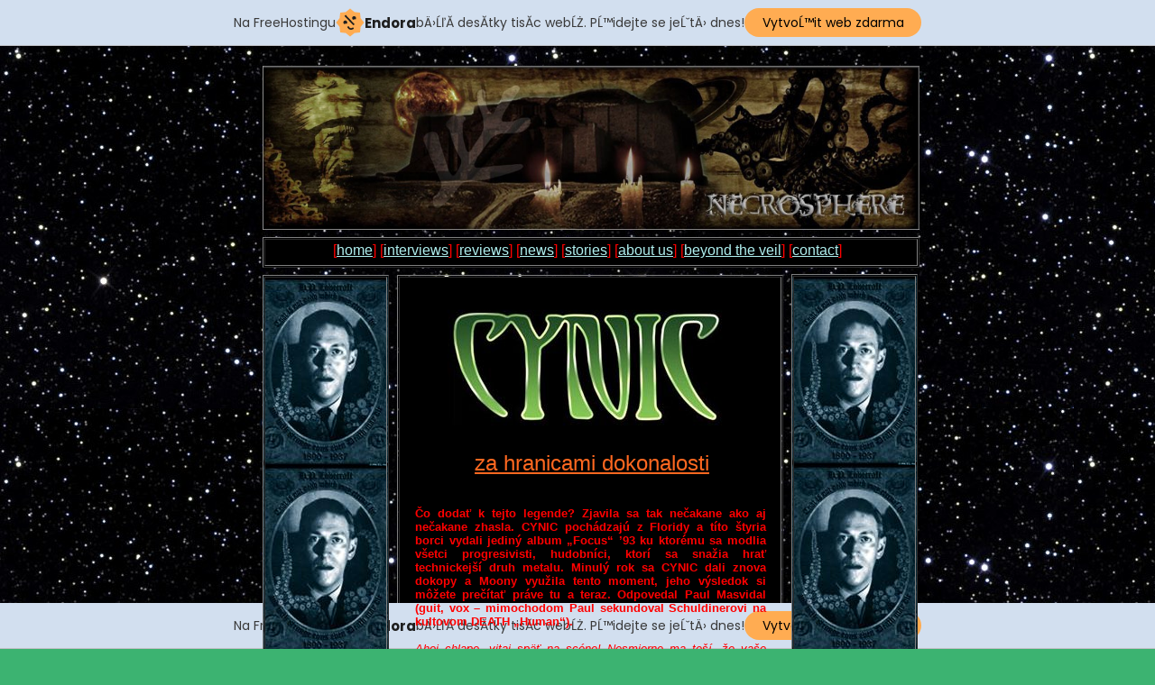

--- FILE ---
content_type: text/html
request_url: http://necrosphere.tode.cz/intCYNIC.html
body_size: 5888
content:
<!DOCTYPE HTML PUBLIC "-//W3C//DTD HTML 4.01 Transitional//EN">
<html>
<head>
<meta http-equiv="Content-Type" content="text/html; charset=windows-1250">
<title>Necrosphere webzine</title>
<meta name="GENERATOR" content="Created by BlueVoda">
<style type="text/css">
div#container
{
   width: 1202px;
   position: relative;
   margin-top: 0px;
   margin-left: auto;
   margin-right: auto;
   text-align: left;
}
body
{
   text-align: center;
   margin: 0;
}
</style>
<style type="text/css">
a.style1:link {color: #AFEEEE;}
a.style1:visited {color: #AFEEEE;text-decoration: underline;}
a.style1:active {color: #FF0000;text-decoration: underline;}
a.style1:hover {color: #0000FF;text-decoration: underline;}
</style>
<!-- injected banner -->
<div class="endora-panel">
  <p class="endora-panel-text">
    Na FreeHostingu
    <svg
      class="endora-panel-img"
      xmlns="http://www.w3.org/2000/svg "
      width="33"
      height="32"
      viewBox="0 0 33 32"
      fill="none"
    >
      <path
        d="M16.5 0L21.4718 3.99696L27.8137 4.6863L28.5031 11.0282L32.5 16L28.5031 20.9719L27.8137 27.3137L21.4718 28.0031L16.5 32L11.5282 28.0031L5.18627 27.3137L4.49693 20.9719L0.499969 16L4.49693 11.0282L5.18627 4.6863L11.5282 3.99696L16.5 0Z"
        fill="#FFAC52"
      />
      <path
        fill-rule="evenodd"
        clip-rule="evenodd"
        d="M11.4222 7.24796L21.6345 17.9526L20.2809 19.2439L10.0686 8.53928L11.4222 7.24796Z"
        fill="#1E1E1E"
      />
      <path
        fill-rule="evenodd"
        clip-rule="evenodd"
        d="M14.779 20.0958L15.387 21.1591C16.1143 22.4311 17.7765 22.8049 18.9784 21.9666L19.7456 21.4315L20.8158 22.9659L20.0486 23.501C17.9451 24.9682 15.036 24.314 13.763 22.0876L13.155 21.0243L14.779 20.0958Z"
        fill="#1E1E1E"
      />
      <path
        d="M21.0541 8.74487C22.2809 8.74497 23.2758 9.73971 23.2758 10.9666C23.2757 11.475 23.1022 11.9418 22.8148 12.3162C22.5848 12.2747 22.3478 12.2527 22.1058 12.2527C21.3098 12.2527 20.5684 12.4864 19.9467 12.8894C19.2815 12.5056 18.8325 11.7896 18.8324 10.9666C18.8324 9.73965 19.8272 8.74487 21.0541 8.74487Z"
        fill="#1E1E1E"
      />
      <path
        d="M10.9979 13.6553C12.2247 13.6554 13.2195 14.6501 13.2195 15.877C13.2195 16.3854 13.046 16.8522 12.7586 17.2266C12.5288 17.1852 12.2923 17.1621 12.0506 17.1621C11.2543 17.1621 10.5123 17.3966 9.89044 17.7998C9.22534 17.416 8.77625 16.7 8.77618 15.877C8.77618 14.6501 9.77096 13.6553 10.9979 13.6553Z"
        fill="#1E1E1E"
      /></svg
    ><span class="endora-panel-text-span"> Endora</span> bÄ›ĹľĂ­ desĂ­tky tisĂ­c
    webĹŻ. PĹ™idejte se jeĹˇtÄ› dnes!
  </p>
  <a
    target="_blank"
    href="https://www.endora.cz/?utm_source=customer&utm_medium=header-banner&utm_campaign=freehosting "
    class="endora-panel-btn"
    >VytvoĹ™it web zdarma</a
  >
</div>
<div class="endora-panel bottom">
  <p class="endora-panel-text">
    Na FreeHostingu
    <svg
      class="endora-panel-img"
      xmlns="http://www.w3.org/2000/svg "
      width="33"
      height="32"
      viewBox="0 0 33 32"
      fill="none"
    >
      <path
        d="M16.5 0L21.4718 3.99696L27.8137 4.6863L28.5031 11.0282L32.5 16L28.5031 20.9719L27.8137 27.3137L21.4718 28.0031L16.5 32L11.5282 28.0031L5.18627 27.3137L4.49693 20.9719L0.499969 16L4.49693 11.0282L5.18627 4.6863L11.5282 3.99696L16.5 0Z"
        fill="#FFAC52"
      />
      <path
        fill-rule="evenodd"
        clip-rule="evenodd"
        d="M11.4222 7.24796L21.6345 17.9526L20.2809 19.2439L10.0686 8.53928L11.4222 7.24796Z"
        fill="#1E1E1E"
      />
      <path
        fill-rule="evenodd"
        clip-rule="evenodd"
        d="M14.779 20.0958L15.387 21.1591C16.1143 22.4311 17.7765 22.8049 18.9784 21.9666L19.7456 21.4315L20.8158 22.9659L20.0486 23.501C17.9451 24.9682 15.036 24.314 13.763 22.0876L13.155 21.0243L14.779 20.0958Z"
        fill="#1E1E1E"
      />
      <path
        d="M21.0541 8.74487C22.2809 8.74497 23.2758 9.73971 23.2758 10.9666C23.2757 11.475 23.1022 11.9418 22.8148 12.3162C22.5848 12.2747 22.3478 12.2527 22.1058 12.2527C21.3098 12.2527 20.5684 12.4864 19.9467 12.8894C19.2815 12.5056 18.8325 11.7896 18.8324 10.9666C18.8324 9.73965 19.8272 8.74487 21.0541 8.74487Z"
        fill="#1E1E1E"
      />
      <path
        d="M10.9979 13.6553C12.2247 13.6554 13.2195 14.6501 13.2195 15.877C13.2195 16.3854 13.046 16.8522 12.7586 17.2266C12.5288 17.1852 12.2923 17.1621 12.0506 17.1621C11.2543 17.1621 10.5123 17.3966 9.89044 17.7998C9.22534 17.416 8.77625 16.7 8.77618 15.877C8.77618 14.6501 9.77096 13.6553 10.9979 13.6553Z"
        fill="#1E1E1E"
      /></svg
    ><span class="endora-panel-text-span"> Endora</span> bÄ›ĹľĂ­ desĂ­tky tisĂ­c
    webĹŻ. PĹ™idejte se jeĹˇtÄ› dnes!
  </p>
  <a
    target="_blank"
    href="https://www.endora.cz/?utm_source=customer&utm_medium=header-banner&utm_campaign=freehosting "
    class="endora-panel-btn"
    >VytvoĹ™it web zdarma</a
  >
</div>
<style>
  @import url("https://fonts.googleapis.com/css?family=Poppins:400,700,900");
  .bottom {
    position: fixed;
    z-index: 2;
    bottom: 0;
  }
  .endora-panel {
    width:  -webkit-fill-available !important;
    border-bottom: 1px solid #bebfc4;
    background: #d2dfef;
    display: flex;
    justify-content: center;
    align-items: center;
    padding: 0 10px;
    gap: 105px;
    height: 50px;
    @media (max-width: 650px) {
      gap: 0px;
      justify-content: space-between;
    }
  }
  .endora-panel-btn {
    width: 176px;
    height: 32px;
    justify-content: center;
    align-items: center;
    display: flex;
    border-radius: 26px;
    background: #ffac52;
    font: 500 14px Poppins;
    color: black;
    padding: 0 10px;
    text-decoration: none;
    @media (max-width: 650px) {
      font: 500 10px Poppins;
      width: 121px;
      height: 36px;
      text-align: center;
      line-height: 12px;
    }
  }
  .endora-panel-text {
    color: #3a3a3a;
    display: flex;
    align-items: center;
    gap: 5px;
    font: 400 14px Poppins;
    flex-wrap: wrap;
    margin: 0 !important;
    @media (max-width: 650px) {
      font: 400 10px Poppins;
      width: 60\;
      justify-items: center;
      line-height: 9px;
    }
  }
  .endora-panel-text-span {
    display: flex;
    align-items: center;
    gap: 5px;
    font: 600 15px Poppins;
    color: #1e1e1e;
    @media (max-width: 650px) {
      font: 600 11px Poppins;
    }
  }
  .endora-panel-img {
    width: 32px;
    height: 32px;
    @media (max-width: 650px) {
      width: 20px;
      height: 20px;
    }
  }
</style>
<!-- end banner -->

</head>
<body background="ngc889color02.jpg" bgcolor="#3CB371" text="#FF0000" vlink="#0000FF">
<div id="container">
<div id="bv_" style="position:absolute;left:401px;top:254px;width:428px;height:2600px;z-index:0" align="left">
<table width="100%" border="1" cellpadding="0" cellspacing="1" id="Table4">
<tr>
<td align="left" valign="top" bgcolor="#000000" width="424" height="2596">&nbsp;</td>
</tr>
</table></div>
<div id="bv_" style="position:absolute;left:252px;top:212px;width:728px;height:34px;background-color:#000000;z-index:1" align="left">
<table width="100%" border="1" cellpadding="0" cellspacing="1" id="Table1">
<tr>
<td align="left" valign="top" width="724" height="30">&nbsp;</td>
</tr>
</table></div>
<div id="bv_" style="position:absolute;left:458px;top:297px;width:150px;height:16px;z-index:2" align="left">
&nbsp;</div>
<div id="bv_" style="position:absolute;left:102px;top:218px;width:1020px;height:20px;z-index:3" align="center">
<font style="font-size:16px;" color="#FF0000" face="Arial">
[<a href="http://necrosphere.ic.cz/" class="style1">home</a>]&nbsp;[<a href="http://necrosphere.ic.cz/01.html" class="style1">interviews</a>]&nbsp;[<a href="http://necrosphere.ic.cz/02.html" class="style1">reviews</a>]&nbsp;[<a href="http://necrosphere.ic.cz/03.html" class="style1">news</a>]&nbsp;[<a href="http://necrosphere.ic.cz/04.html" class="style1">stories</a>]&nbsp;[<a href="http://necrosphere.ic.cz/05.html" class="style1">about us</a>]&nbsp;[<a href="http://necrosphere.ic.cz/06.html" class="style1">beyond the veil</a>]&nbsp;[<a href="http://necrosphere.ic.cz/07.html" class="style1">contact</a>]</font></div>
<img src="ddd_01.jpg" id="Image6" alt="" align="top" border="0" width="728" height="182" style="position:absolute;left:252px;top:22px;width:728px;height:182px;z-index:4">
<div id="bv_" style="position:absolute;left:421px;top:511px;width:389px;height:2402px;z-index:5" align="justify">
<font style="font-size:13px" color="#FF0000" face="Arial"><b>Čo dodať k tejto legende? Zjavila sa tak nečakane ako aj nečakane zhasla. CYNIC pochádzajú z Floridy a títo štyria borci vydali jediný album „Focus“ ’93 ku ktorému sa modlia všetci progresivisti, hudobníci, ktorí sa snažia hrať technickejší druh metalu. Minulý rok sa CYNIC dali znova dokopy a Moony využila tento moment, jeho výsledok si môžete prečítať práve tu a teraz. Odpovedal Paul Masvidal (guit, vox – mimochodom Paul sekundoval Schuldinerovi na kultovom DEATH „Human“).<br>
<br>
</b><i>Ahoj chlape, vitaj späť na scéne! Nesmierne ma teší, že vaše kosti opäť povstali z hrobu! Nedávno som počúvala vašu demozbierku. Okrem thrashového spevu je to už na tú dobu hudobne zaujímavé a je cítiť váš vytýčený smer vývoja. Každý nejako začína, ako spomínaš na váš zrod a prvotné kroky CYNIC? </i><br>
</font><font style="font-size:13px" color="#32CD32" face="Arial">Pozri si naše bio na www.cynicalsphere.com - tam sa dozvieš viac než by som tu mohol povedať. </font><font style="font-size:13px" color="#FF0000" face="Arial"><br>
<br>
<i>Čo predchádzalo jeho vzniku a aké boli vtedy tvoje hudobné vzory?</i><br>
</font><font style="font-size:13px" color="#32CD32" face="Arial">Vždy som mal rovnaké hudobné vzory, aby som bol k sebe úprimný ako umelec.</font><font style="font-size:13px" color="#FF0000" face="Arial"><br>
<br>
<i>Vaša hudba je silne atmosférická, pamätáš sa ešte na to, prečo tak citlivá náladová hudba dostala názov CYNIC?</i><br>
</font><font style="font-size:13px" color="#32CD32" face="Arial">Páčila sa mi úprimnosť toho mena. Takisto pôvodný grécky význam odrážal poriadok v kapele.</font><font style="font-size:13px" color="#FF0000" face="Arial"><br>
<br>
<i>Demo z ´91. má už v podstate dušu „Focus“ čo sa vyspelosti skladieb týka. Prečo sa na „Focus“ dostal len Uroboric Forms?</i><br>
</font><font style="font-size:13px" color="#32CD32" face="Arial">Pretože sme zložili nové skladby a tie sme uprednostnili.</font><font style="font-size:13px" color="#FF0000" face="Arial"><br>
<br>
<i>V ´93. spatril svetlo sveta kultový „Focus“. Ako bol tento vysoko nadčasový album prijatý v tej dobe? Tvrdí sa, že bol nedocenený a pre nepochopenie okolia ste aj kapelu rozpustili...</i><br>
</font><font style="font-size:13px" color="#32CD32" face="Arial">Len málo ľudí pochopilo čo sme vtedy robili. Nehodili sme sa k väčšine vtedajších kapiel. Rozpadli sme sa po dlhej dobe vďaka viacerým dôvodom. Pre viac detailov si znova pozri www.cynicalsphere.com.</font><font style="font-size:13px" color="#FF0000" face="Arial"><br>
<br>
<i>Dodnes je pre m</font><font style="font-size:13px" color="#FF0000" face="SimSun">ň</font><font style="font-size:13px" color="#FF0000" face="Arial">a </font><font style="font-size:13px" color="#FF0000" face="SimSun">„</font><font style="font-size:13px" color="#FF0000" face="Arial">Focus</font><font style="font-size:13px" color="#FF0000" face="SimSun">“</font><font style="font-size:13px" color="#FF0000" face="Arial"> plný prekvapení a je v </font><font style="font-size:13px" color="#FF0000" face="SimSun">ň</font><font style="font-size:13px" color="#FF0000" face="Arial">om stále čo objavovať, mnohí si ho pripisujú ako inšpiráciu k založeniu kapely, kult CYNIC prežíval, aj keď vy ste ľahli popolom. Chodili vám od fans prosby o váš reunion?</i><br>
</font><font style="font-size:13px" color="#32CD32" face="Arial">Áno, veľa lásky a podpory od fans počas tých rokov.<br>
<br>
<br>
<br>
<br>
<br>
<br>
<br>
<br>
<br>
<br>
<br>
<br>
<br>
<br>
<br>
<br>
<br>
</font><font style="font-size:13px" color="#FF0000" face="Arial"><br>
<br>
<i>Po CYNIC nasledovali projekty, ako napr. PORTAL, AGHORA, GORDIAN KNOT... napĺ</font><font style="font-size:13px" color="#FF0000" face="SimSun">ň</font><font style="font-size:13px" color="#FF0000" face="Arial">ali tieto kapely vaše hudobné predstavy?</i><br>
</font><font style="font-size:13px" color="#32CD32" face="Arial">Nie som si istý čo myslíš. Po CYNIC sme boli stále aktívni ako hudobníci a zaujímali sme sa o iné projekty.</font><font style="font-size:13px" color="#FF0000" face="Arial"><br>
<br>
<i>Mne sa páči, že CYNIC skutočne nik nenašiel odvahu kopírovať, len vám ticho vzdávali hold v ďakovačkách, ale ak som niekde počula hudobnú podobnosť s CYNIC, boli to akurát menované kapely, v ktorých ste účinkovali. Možno ste tak nenapodobiteľní, že všetci do dnešných dní čakali na váš návrat?</i><br>
</font><font style="font-size:13px" color="#32CD32" face="Arial">Nie som si istý. CYNIC bol tak husto harmonický že nás nebolo ľahké kopírovať, čo je pochopiteľné.</font><font style="font-size:13px" color="#FF0000" face="Arial"><br>
<br>
<i>Tvoja hra je dych vyrážajúca, mal si nejaké hudobné školy? Cvičíš aj dnes na svoje nástroje?</i><br>
</font><font style="font-size:13px" color="#32CD32" face="Arial">Cvičím každý de</font><font style="font-size:13px" color="#32CD32" face="SimSun">ň</font><font style="font-size:13px" color="#32CD32" face="Arial">. Hudba je moja životná práca a gitara je len špička ľadovca. Jazyk hudby je rozsiahly, komplexný a nádherný. Som len vďačný že som na ceste.</font><font style="font-size:13px" color="#FF0000" face="Arial"><br>
<br>
<i>Nesmierne originálna je predovšetkým kompozícia skladieb, čo sa týka pestrosti aj techniky hrania...</i><br>
</font><font style="font-size:13px" color="#32CD32" face="Arial">Vďaka. Neviem čo robím, len to robím a verím v proces.</font><font style="font-size:13px" color="#FF0000" face="Arial"><br>
<br>
<i>Ako dlho vznikali jednotlivé songy? Bol to dlhodobý proces výroby? Tvorili ste jednotlivo, alebo spolu na skúškach?</i><br>
</font><font style="font-size:13px" color="#32CD32" face="Arial">Skladal som už asi od 10-11 rokov. Spôsob tvorenia je jedinečný pre každú skladbu. Niekedy to trvá mesiace, inokedy pár dní. V dobe CYNIC sme písali každý sám a potom sme sa zišli a spolupracovali.</font><font style="font-size:13px" color="#FF0000" face="Arial"><br>
<br>
<i>Počúvaš dnes ešte metal alebo sa orientuješ len v mimometalových hudobných žánroch? Dokáže ťa nejaká kapela ešte prekvapiť svojou tvorbou, prípadne ovplyvniť?</i><br>
</font><font style="font-size:13px" color="#32CD32" face="Arial">Počúvam všetko. Inšpiruje ma hlavne klasika, jazz, príroda a ticho. Niektoré poctivejšie formy hrubého, emocionálneho rocku, popu a metalu tiež rezonujú.</font><font style="font-size:13px" color="#FF0000" face="Arial"><br>
<br>
<i>CYNIC prišiel s originálnym vokálom, ktorý sa k vašej tvorbe nesmierne hodí. Ako si sa dostal k tak zaujímavo sfarbenému spevu?</i><br>
</font><font style="font-size:13px" color="#32CD32" face="Arial">Potrebovali sme niečo rozsiahlejšie než len brutálny vokál. Naša hudba bola extrémne dynamická a chcel som aby bol k tomu adekvátny hlas.</font><font style="font-size:13px" color="#FF0000" face="Arial"><br>
<br>
<i>Používate taktiež doprovodné ženské vokály, a to nielen v CYNIC. Čím je pre vás ženský vokál taký zaujímavý?</i><br>
</font><font style="font-size:13px" color="#32CD32" face="Arial">Iná farba zvukovej palety.</font><font style="font-size:13px" color="#FF0000" face="Arial"><br>
<br>
<i>V dobách vášho vzniku tiež na scéne úradovali podobne originálne kapely, či už PESTILENCE, SADIST, a tiež nedávno oživlí ATHEIST, ktorí taktiež odohrali niekoľko koncertov po mnohých rokoch. Je neopísateľný pocit vidieť takú legendu naživo... Máš rád tieto bandy?</i><br>
</font><font style="font-size:13px" color="#32CD32" face="Arial">Áno, najviac sa mi páčia nahrávky ATHEIST.</font><font style="font-size:13px" color="#FF0000" face="Arial"><br>
<br>
<i>Čo vás osobne viedlo k reunionu? Ako odpočívali tvoje nástroje počas neaktívnej doby? Venoval si im pozornosť? Aké si mal pocity, keď si ich videli odpočívať niekde v kúte izby?</i><br>
</font><font style="font-size:13px" color="#32CD32" face="Arial">K reunionu nás doviedli série synchrónnych udalostí. Od CYNIC som bol stále hudobník zaneprázdnený mnohými projektami vrátane AEON SPOKE, ktorí by mali vydať nový album pre Európu v marci na SPV Records. Pozri si www.aeonspoke.com. Moje nástroje si pravdepodobne želajú odpočívať!</font><font style="font-size:13px" color="#FF0000" face="Arial"><br>
<br>
<i>Tešíte sa na koncertné móla? Môžeme dúfať v nové CD, ak áno, bude materiál podobný starej tvorbe či to bude niečo úplne nové?</i><br>
</font><font style="font-size:13px" color="#32CD32" face="Arial">Nové CD AEON SPOKE kde hrá Sean Reinert a ja. Žiadne nahrávky CYNIC zatiaľ neplánujeme.</font><font style="font-size:13px" color="#FF0000" face="Arial"><br>
<br>
<i>OK, veľká vďaka za zodpovedanie mojich otázok, nech sa vám darí a teším sa na nejaký koncert! S pozdravom Moony</i><br>
</font><font style="font-size:13px" color="#32CD32" face="Arial">Vďaka.&nbsp; </font><font style="font-size:13px" color="#FF0000" face="Arial">&nbsp;&nbsp; &nbsp;&nbsp; &nbsp;&nbsp; &nbsp;&nbsp; &nbsp;&nbsp; &nbsp;&nbsp; &nbsp;&nbsp; &nbsp;&nbsp; &nbsp;&nbsp; &nbsp;&nbsp; &nbsp;&nbsp; &nbsp;&nbsp; &nbsp;&nbsp; &nbsp;&nbsp; &nbsp;&nbsp; &nbsp;&nbsp; &nbsp;&nbsp; &nbsp;&nbsp; &nbsp;&nbsp; &nbsp;&nbsp; &nbsp;&nbsp;&nbsp; <br>
&nbsp;&nbsp; &nbsp;&nbsp; &nbsp;&nbsp; &nbsp;&nbsp; &nbsp;&nbsp; &nbsp;&nbsp; &nbsp;&nbsp; &nbsp;&nbsp; &nbsp;&nbsp; &nbsp;&nbsp; &nbsp;&nbsp; &nbsp;&nbsp; &nbsp;&nbsp; &nbsp;&nbsp; &nbsp;&nbsp; &nbsp;&nbsp; &nbsp;&nbsp; &nbsp;&nbsp; &nbsp;&nbsp; &nbsp;&nbsp; &nbsp;&nbsp; &nbsp;&nbsp; &nbsp;&nbsp; &nbsp;&nbsp; &nbsp;&nbsp; &nbsp;&nbsp; &nbsp;&nbsp; Moony<br>
<br>
<br>
<br>
<br>
<br>
<br>
<br>
<br>
<br>
<br>
<br>
</font></div>
<div id="bv_" style="position:absolute;left:252px;top:254px;width:140px;height:2600px;background-image:url(lovecraft.jpg);z-index:6" align="left">
<table width="100%" border="1" cellpadding="0" cellspacing="1" id="Table3">
<tr>
<td align="left" valign="top" background="lovecraft.jpg" width="136" height="2596" style="background-repeat:repeat-y;;background-position:center top">&nbsp;</td>
</tr>
</table></div>
<div id="bv_" style="position:absolute;left:838px;top:253px;width:140px;height:2600px;background-image:url(lovecraft.jpg);z-index:7" align="left">
<table width="100%" border="1" cellpadding="0" cellspacing="1" id="Table2">
<tr>
<td align="left" valign="top" background="lovecraft.jpg" width="136" height="2596" style="background-repeat:repeat-y;;background-position:center top">&nbsp;</td>
</tr>
</table></div>
<div id="bv_" style="position:absolute;left:481px;top:449px;width:272px;height:27px;z-index:8" align="center">
<font style="font-size:24px" color="#FF6820" face="Arial"><u>za hranicami dokonalosti</u></font></div>
<img src="logoCynic.jpg" id="Image1" alt="" align="top" border="0" width="338" height="158" style="position:absolute;left:441px;top:277px;width:338px;height:158px;z-index:9">
<img src="cynicband.jpg" id="Image2" alt="" align="top" border="0" width="368" height="255" style="position:absolute;left:430px;top:1248px;width:368px;height:255px;z-index:10">
</div>
</body>
</html>